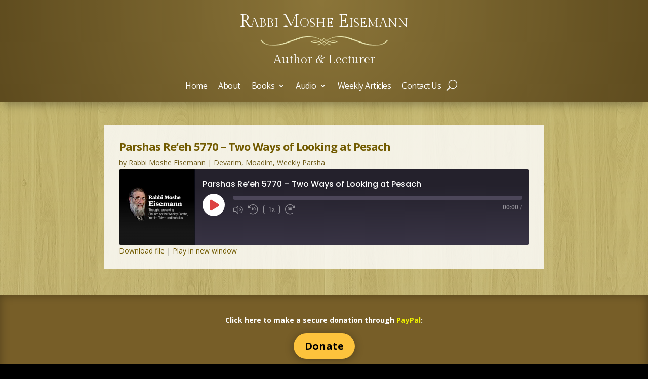

--- FILE ---
content_type: text/html; charset=utf-8
request_url: https://www.google.com/recaptcha/api2/anchor?ar=1&k=6Let7N0ZAAAAAJTTu_sJtGq3_k6EpG3HDhuKIMmh&co=aHR0cHM6Ly93d3cucmFiYmllaXNlbWFubi5jb206NDQz&hl=en&v=PoyoqOPhxBO7pBk68S4YbpHZ&size=invisible&anchor-ms=20000&execute-ms=30000&cb=rvh26cr4zmb1
body_size: 48765
content:
<!DOCTYPE HTML><html dir="ltr" lang="en"><head><meta http-equiv="Content-Type" content="text/html; charset=UTF-8">
<meta http-equiv="X-UA-Compatible" content="IE=edge">
<title>reCAPTCHA</title>
<style type="text/css">
/* cyrillic-ext */
@font-face {
  font-family: 'Roboto';
  font-style: normal;
  font-weight: 400;
  font-stretch: 100%;
  src: url(//fonts.gstatic.com/s/roboto/v48/KFO7CnqEu92Fr1ME7kSn66aGLdTylUAMa3GUBHMdazTgWw.woff2) format('woff2');
  unicode-range: U+0460-052F, U+1C80-1C8A, U+20B4, U+2DE0-2DFF, U+A640-A69F, U+FE2E-FE2F;
}
/* cyrillic */
@font-face {
  font-family: 'Roboto';
  font-style: normal;
  font-weight: 400;
  font-stretch: 100%;
  src: url(//fonts.gstatic.com/s/roboto/v48/KFO7CnqEu92Fr1ME7kSn66aGLdTylUAMa3iUBHMdazTgWw.woff2) format('woff2');
  unicode-range: U+0301, U+0400-045F, U+0490-0491, U+04B0-04B1, U+2116;
}
/* greek-ext */
@font-face {
  font-family: 'Roboto';
  font-style: normal;
  font-weight: 400;
  font-stretch: 100%;
  src: url(//fonts.gstatic.com/s/roboto/v48/KFO7CnqEu92Fr1ME7kSn66aGLdTylUAMa3CUBHMdazTgWw.woff2) format('woff2');
  unicode-range: U+1F00-1FFF;
}
/* greek */
@font-face {
  font-family: 'Roboto';
  font-style: normal;
  font-weight: 400;
  font-stretch: 100%;
  src: url(//fonts.gstatic.com/s/roboto/v48/KFO7CnqEu92Fr1ME7kSn66aGLdTylUAMa3-UBHMdazTgWw.woff2) format('woff2');
  unicode-range: U+0370-0377, U+037A-037F, U+0384-038A, U+038C, U+038E-03A1, U+03A3-03FF;
}
/* math */
@font-face {
  font-family: 'Roboto';
  font-style: normal;
  font-weight: 400;
  font-stretch: 100%;
  src: url(//fonts.gstatic.com/s/roboto/v48/KFO7CnqEu92Fr1ME7kSn66aGLdTylUAMawCUBHMdazTgWw.woff2) format('woff2');
  unicode-range: U+0302-0303, U+0305, U+0307-0308, U+0310, U+0312, U+0315, U+031A, U+0326-0327, U+032C, U+032F-0330, U+0332-0333, U+0338, U+033A, U+0346, U+034D, U+0391-03A1, U+03A3-03A9, U+03B1-03C9, U+03D1, U+03D5-03D6, U+03F0-03F1, U+03F4-03F5, U+2016-2017, U+2034-2038, U+203C, U+2040, U+2043, U+2047, U+2050, U+2057, U+205F, U+2070-2071, U+2074-208E, U+2090-209C, U+20D0-20DC, U+20E1, U+20E5-20EF, U+2100-2112, U+2114-2115, U+2117-2121, U+2123-214F, U+2190, U+2192, U+2194-21AE, U+21B0-21E5, U+21F1-21F2, U+21F4-2211, U+2213-2214, U+2216-22FF, U+2308-230B, U+2310, U+2319, U+231C-2321, U+2336-237A, U+237C, U+2395, U+239B-23B7, U+23D0, U+23DC-23E1, U+2474-2475, U+25AF, U+25B3, U+25B7, U+25BD, U+25C1, U+25CA, U+25CC, U+25FB, U+266D-266F, U+27C0-27FF, U+2900-2AFF, U+2B0E-2B11, U+2B30-2B4C, U+2BFE, U+3030, U+FF5B, U+FF5D, U+1D400-1D7FF, U+1EE00-1EEFF;
}
/* symbols */
@font-face {
  font-family: 'Roboto';
  font-style: normal;
  font-weight: 400;
  font-stretch: 100%;
  src: url(//fonts.gstatic.com/s/roboto/v48/KFO7CnqEu92Fr1ME7kSn66aGLdTylUAMaxKUBHMdazTgWw.woff2) format('woff2');
  unicode-range: U+0001-000C, U+000E-001F, U+007F-009F, U+20DD-20E0, U+20E2-20E4, U+2150-218F, U+2190, U+2192, U+2194-2199, U+21AF, U+21E6-21F0, U+21F3, U+2218-2219, U+2299, U+22C4-22C6, U+2300-243F, U+2440-244A, U+2460-24FF, U+25A0-27BF, U+2800-28FF, U+2921-2922, U+2981, U+29BF, U+29EB, U+2B00-2BFF, U+4DC0-4DFF, U+FFF9-FFFB, U+10140-1018E, U+10190-1019C, U+101A0, U+101D0-101FD, U+102E0-102FB, U+10E60-10E7E, U+1D2C0-1D2D3, U+1D2E0-1D37F, U+1F000-1F0FF, U+1F100-1F1AD, U+1F1E6-1F1FF, U+1F30D-1F30F, U+1F315, U+1F31C, U+1F31E, U+1F320-1F32C, U+1F336, U+1F378, U+1F37D, U+1F382, U+1F393-1F39F, U+1F3A7-1F3A8, U+1F3AC-1F3AF, U+1F3C2, U+1F3C4-1F3C6, U+1F3CA-1F3CE, U+1F3D4-1F3E0, U+1F3ED, U+1F3F1-1F3F3, U+1F3F5-1F3F7, U+1F408, U+1F415, U+1F41F, U+1F426, U+1F43F, U+1F441-1F442, U+1F444, U+1F446-1F449, U+1F44C-1F44E, U+1F453, U+1F46A, U+1F47D, U+1F4A3, U+1F4B0, U+1F4B3, U+1F4B9, U+1F4BB, U+1F4BF, U+1F4C8-1F4CB, U+1F4D6, U+1F4DA, U+1F4DF, U+1F4E3-1F4E6, U+1F4EA-1F4ED, U+1F4F7, U+1F4F9-1F4FB, U+1F4FD-1F4FE, U+1F503, U+1F507-1F50B, U+1F50D, U+1F512-1F513, U+1F53E-1F54A, U+1F54F-1F5FA, U+1F610, U+1F650-1F67F, U+1F687, U+1F68D, U+1F691, U+1F694, U+1F698, U+1F6AD, U+1F6B2, U+1F6B9-1F6BA, U+1F6BC, U+1F6C6-1F6CF, U+1F6D3-1F6D7, U+1F6E0-1F6EA, U+1F6F0-1F6F3, U+1F6F7-1F6FC, U+1F700-1F7FF, U+1F800-1F80B, U+1F810-1F847, U+1F850-1F859, U+1F860-1F887, U+1F890-1F8AD, U+1F8B0-1F8BB, U+1F8C0-1F8C1, U+1F900-1F90B, U+1F93B, U+1F946, U+1F984, U+1F996, U+1F9E9, U+1FA00-1FA6F, U+1FA70-1FA7C, U+1FA80-1FA89, U+1FA8F-1FAC6, U+1FACE-1FADC, U+1FADF-1FAE9, U+1FAF0-1FAF8, U+1FB00-1FBFF;
}
/* vietnamese */
@font-face {
  font-family: 'Roboto';
  font-style: normal;
  font-weight: 400;
  font-stretch: 100%;
  src: url(//fonts.gstatic.com/s/roboto/v48/KFO7CnqEu92Fr1ME7kSn66aGLdTylUAMa3OUBHMdazTgWw.woff2) format('woff2');
  unicode-range: U+0102-0103, U+0110-0111, U+0128-0129, U+0168-0169, U+01A0-01A1, U+01AF-01B0, U+0300-0301, U+0303-0304, U+0308-0309, U+0323, U+0329, U+1EA0-1EF9, U+20AB;
}
/* latin-ext */
@font-face {
  font-family: 'Roboto';
  font-style: normal;
  font-weight: 400;
  font-stretch: 100%;
  src: url(//fonts.gstatic.com/s/roboto/v48/KFO7CnqEu92Fr1ME7kSn66aGLdTylUAMa3KUBHMdazTgWw.woff2) format('woff2');
  unicode-range: U+0100-02BA, U+02BD-02C5, U+02C7-02CC, U+02CE-02D7, U+02DD-02FF, U+0304, U+0308, U+0329, U+1D00-1DBF, U+1E00-1E9F, U+1EF2-1EFF, U+2020, U+20A0-20AB, U+20AD-20C0, U+2113, U+2C60-2C7F, U+A720-A7FF;
}
/* latin */
@font-face {
  font-family: 'Roboto';
  font-style: normal;
  font-weight: 400;
  font-stretch: 100%;
  src: url(//fonts.gstatic.com/s/roboto/v48/KFO7CnqEu92Fr1ME7kSn66aGLdTylUAMa3yUBHMdazQ.woff2) format('woff2');
  unicode-range: U+0000-00FF, U+0131, U+0152-0153, U+02BB-02BC, U+02C6, U+02DA, U+02DC, U+0304, U+0308, U+0329, U+2000-206F, U+20AC, U+2122, U+2191, U+2193, U+2212, U+2215, U+FEFF, U+FFFD;
}
/* cyrillic-ext */
@font-face {
  font-family: 'Roboto';
  font-style: normal;
  font-weight: 500;
  font-stretch: 100%;
  src: url(//fonts.gstatic.com/s/roboto/v48/KFO7CnqEu92Fr1ME7kSn66aGLdTylUAMa3GUBHMdazTgWw.woff2) format('woff2');
  unicode-range: U+0460-052F, U+1C80-1C8A, U+20B4, U+2DE0-2DFF, U+A640-A69F, U+FE2E-FE2F;
}
/* cyrillic */
@font-face {
  font-family: 'Roboto';
  font-style: normal;
  font-weight: 500;
  font-stretch: 100%;
  src: url(//fonts.gstatic.com/s/roboto/v48/KFO7CnqEu92Fr1ME7kSn66aGLdTylUAMa3iUBHMdazTgWw.woff2) format('woff2');
  unicode-range: U+0301, U+0400-045F, U+0490-0491, U+04B0-04B1, U+2116;
}
/* greek-ext */
@font-face {
  font-family: 'Roboto';
  font-style: normal;
  font-weight: 500;
  font-stretch: 100%;
  src: url(//fonts.gstatic.com/s/roboto/v48/KFO7CnqEu92Fr1ME7kSn66aGLdTylUAMa3CUBHMdazTgWw.woff2) format('woff2');
  unicode-range: U+1F00-1FFF;
}
/* greek */
@font-face {
  font-family: 'Roboto';
  font-style: normal;
  font-weight: 500;
  font-stretch: 100%;
  src: url(//fonts.gstatic.com/s/roboto/v48/KFO7CnqEu92Fr1ME7kSn66aGLdTylUAMa3-UBHMdazTgWw.woff2) format('woff2');
  unicode-range: U+0370-0377, U+037A-037F, U+0384-038A, U+038C, U+038E-03A1, U+03A3-03FF;
}
/* math */
@font-face {
  font-family: 'Roboto';
  font-style: normal;
  font-weight: 500;
  font-stretch: 100%;
  src: url(//fonts.gstatic.com/s/roboto/v48/KFO7CnqEu92Fr1ME7kSn66aGLdTylUAMawCUBHMdazTgWw.woff2) format('woff2');
  unicode-range: U+0302-0303, U+0305, U+0307-0308, U+0310, U+0312, U+0315, U+031A, U+0326-0327, U+032C, U+032F-0330, U+0332-0333, U+0338, U+033A, U+0346, U+034D, U+0391-03A1, U+03A3-03A9, U+03B1-03C9, U+03D1, U+03D5-03D6, U+03F0-03F1, U+03F4-03F5, U+2016-2017, U+2034-2038, U+203C, U+2040, U+2043, U+2047, U+2050, U+2057, U+205F, U+2070-2071, U+2074-208E, U+2090-209C, U+20D0-20DC, U+20E1, U+20E5-20EF, U+2100-2112, U+2114-2115, U+2117-2121, U+2123-214F, U+2190, U+2192, U+2194-21AE, U+21B0-21E5, U+21F1-21F2, U+21F4-2211, U+2213-2214, U+2216-22FF, U+2308-230B, U+2310, U+2319, U+231C-2321, U+2336-237A, U+237C, U+2395, U+239B-23B7, U+23D0, U+23DC-23E1, U+2474-2475, U+25AF, U+25B3, U+25B7, U+25BD, U+25C1, U+25CA, U+25CC, U+25FB, U+266D-266F, U+27C0-27FF, U+2900-2AFF, U+2B0E-2B11, U+2B30-2B4C, U+2BFE, U+3030, U+FF5B, U+FF5D, U+1D400-1D7FF, U+1EE00-1EEFF;
}
/* symbols */
@font-face {
  font-family: 'Roboto';
  font-style: normal;
  font-weight: 500;
  font-stretch: 100%;
  src: url(//fonts.gstatic.com/s/roboto/v48/KFO7CnqEu92Fr1ME7kSn66aGLdTylUAMaxKUBHMdazTgWw.woff2) format('woff2');
  unicode-range: U+0001-000C, U+000E-001F, U+007F-009F, U+20DD-20E0, U+20E2-20E4, U+2150-218F, U+2190, U+2192, U+2194-2199, U+21AF, U+21E6-21F0, U+21F3, U+2218-2219, U+2299, U+22C4-22C6, U+2300-243F, U+2440-244A, U+2460-24FF, U+25A0-27BF, U+2800-28FF, U+2921-2922, U+2981, U+29BF, U+29EB, U+2B00-2BFF, U+4DC0-4DFF, U+FFF9-FFFB, U+10140-1018E, U+10190-1019C, U+101A0, U+101D0-101FD, U+102E0-102FB, U+10E60-10E7E, U+1D2C0-1D2D3, U+1D2E0-1D37F, U+1F000-1F0FF, U+1F100-1F1AD, U+1F1E6-1F1FF, U+1F30D-1F30F, U+1F315, U+1F31C, U+1F31E, U+1F320-1F32C, U+1F336, U+1F378, U+1F37D, U+1F382, U+1F393-1F39F, U+1F3A7-1F3A8, U+1F3AC-1F3AF, U+1F3C2, U+1F3C4-1F3C6, U+1F3CA-1F3CE, U+1F3D4-1F3E0, U+1F3ED, U+1F3F1-1F3F3, U+1F3F5-1F3F7, U+1F408, U+1F415, U+1F41F, U+1F426, U+1F43F, U+1F441-1F442, U+1F444, U+1F446-1F449, U+1F44C-1F44E, U+1F453, U+1F46A, U+1F47D, U+1F4A3, U+1F4B0, U+1F4B3, U+1F4B9, U+1F4BB, U+1F4BF, U+1F4C8-1F4CB, U+1F4D6, U+1F4DA, U+1F4DF, U+1F4E3-1F4E6, U+1F4EA-1F4ED, U+1F4F7, U+1F4F9-1F4FB, U+1F4FD-1F4FE, U+1F503, U+1F507-1F50B, U+1F50D, U+1F512-1F513, U+1F53E-1F54A, U+1F54F-1F5FA, U+1F610, U+1F650-1F67F, U+1F687, U+1F68D, U+1F691, U+1F694, U+1F698, U+1F6AD, U+1F6B2, U+1F6B9-1F6BA, U+1F6BC, U+1F6C6-1F6CF, U+1F6D3-1F6D7, U+1F6E0-1F6EA, U+1F6F0-1F6F3, U+1F6F7-1F6FC, U+1F700-1F7FF, U+1F800-1F80B, U+1F810-1F847, U+1F850-1F859, U+1F860-1F887, U+1F890-1F8AD, U+1F8B0-1F8BB, U+1F8C0-1F8C1, U+1F900-1F90B, U+1F93B, U+1F946, U+1F984, U+1F996, U+1F9E9, U+1FA00-1FA6F, U+1FA70-1FA7C, U+1FA80-1FA89, U+1FA8F-1FAC6, U+1FACE-1FADC, U+1FADF-1FAE9, U+1FAF0-1FAF8, U+1FB00-1FBFF;
}
/* vietnamese */
@font-face {
  font-family: 'Roboto';
  font-style: normal;
  font-weight: 500;
  font-stretch: 100%;
  src: url(//fonts.gstatic.com/s/roboto/v48/KFO7CnqEu92Fr1ME7kSn66aGLdTylUAMa3OUBHMdazTgWw.woff2) format('woff2');
  unicode-range: U+0102-0103, U+0110-0111, U+0128-0129, U+0168-0169, U+01A0-01A1, U+01AF-01B0, U+0300-0301, U+0303-0304, U+0308-0309, U+0323, U+0329, U+1EA0-1EF9, U+20AB;
}
/* latin-ext */
@font-face {
  font-family: 'Roboto';
  font-style: normal;
  font-weight: 500;
  font-stretch: 100%;
  src: url(//fonts.gstatic.com/s/roboto/v48/KFO7CnqEu92Fr1ME7kSn66aGLdTylUAMa3KUBHMdazTgWw.woff2) format('woff2');
  unicode-range: U+0100-02BA, U+02BD-02C5, U+02C7-02CC, U+02CE-02D7, U+02DD-02FF, U+0304, U+0308, U+0329, U+1D00-1DBF, U+1E00-1E9F, U+1EF2-1EFF, U+2020, U+20A0-20AB, U+20AD-20C0, U+2113, U+2C60-2C7F, U+A720-A7FF;
}
/* latin */
@font-face {
  font-family: 'Roboto';
  font-style: normal;
  font-weight: 500;
  font-stretch: 100%;
  src: url(//fonts.gstatic.com/s/roboto/v48/KFO7CnqEu92Fr1ME7kSn66aGLdTylUAMa3yUBHMdazQ.woff2) format('woff2');
  unicode-range: U+0000-00FF, U+0131, U+0152-0153, U+02BB-02BC, U+02C6, U+02DA, U+02DC, U+0304, U+0308, U+0329, U+2000-206F, U+20AC, U+2122, U+2191, U+2193, U+2212, U+2215, U+FEFF, U+FFFD;
}
/* cyrillic-ext */
@font-face {
  font-family: 'Roboto';
  font-style: normal;
  font-weight: 900;
  font-stretch: 100%;
  src: url(//fonts.gstatic.com/s/roboto/v48/KFO7CnqEu92Fr1ME7kSn66aGLdTylUAMa3GUBHMdazTgWw.woff2) format('woff2');
  unicode-range: U+0460-052F, U+1C80-1C8A, U+20B4, U+2DE0-2DFF, U+A640-A69F, U+FE2E-FE2F;
}
/* cyrillic */
@font-face {
  font-family: 'Roboto';
  font-style: normal;
  font-weight: 900;
  font-stretch: 100%;
  src: url(//fonts.gstatic.com/s/roboto/v48/KFO7CnqEu92Fr1ME7kSn66aGLdTylUAMa3iUBHMdazTgWw.woff2) format('woff2');
  unicode-range: U+0301, U+0400-045F, U+0490-0491, U+04B0-04B1, U+2116;
}
/* greek-ext */
@font-face {
  font-family: 'Roboto';
  font-style: normal;
  font-weight: 900;
  font-stretch: 100%;
  src: url(//fonts.gstatic.com/s/roboto/v48/KFO7CnqEu92Fr1ME7kSn66aGLdTylUAMa3CUBHMdazTgWw.woff2) format('woff2');
  unicode-range: U+1F00-1FFF;
}
/* greek */
@font-face {
  font-family: 'Roboto';
  font-style: normal;
  font-weight: 900;
  font-stretch: 100%;
  src: url(//fonts.gstatic.com/s/roboto/v48/KFO7CnqEu92Fr1ME7kSn66aGLdTylUAMa3-UBHMdazTgWw.woff2) format('woff2');
  unicode-range: U+0370-0377, U+037A-037F, U+0384-038A, U+038C, U+038E-03A1, U+03A3-03FF;
}
/* math */
@font-face {
  font-family: 'Roboto';
  font-style: normal;
  font-weight: 900;
  font-stretch: 100%;
  src: url(//fonts.gstatic.com/s/roboto/v48/KFO7CnqEu92Fr1ME7kSn66aGLdTylUAMawCUBHMdazTgWw.woff2) format('woff2');
  unicode-range: U+0302-0303, U+0305, U+0307-0308, U+0310, U+0312, U+0315, U+031A, U+0326-0327, U+032C, U+032F-0330, U+0332-0333, U+0338, U+033A, U+0346, U+034D, U+0391-03A1, U+03A3-03A9, U+03B1-03C9, U+03D1, U+03D5-03D6, U+03F0-03F1, U+03F4-03F5, U+2016-2017, U+2034-2038, U+203C, U+2040, U+2043, U+2047, U+2050, U+2057, U+205F, U+2070-2071, U+2074-208E, U+2090-209C, U+20D0-20DC, U+20E1, U+20E5-20EF, U+2100-2112, U+2114-2115, U+2117-2121, U+2123-214F, U+2190, U+2192, U+2194-21AE, U+21B0-21E5, U+21F1-21F2, U+21F4-2211, U+2213-2214, U+2216-22FF, U+2308-230B, U+2310, U+2319, U+231C-2321, U+2336-237A, U+237C, U+2395, U+239B-23B7, U+23D0, U+23DC-23E1, U+2474-2475, U+25AF, U+25B3, U+25B7, U+25BD, U+25C1, U+25CA, U+25CC, U+25FB, U+266D-266F, U+27C0-27FF, U+2900-2AFF, U+2B0E-2B11, U+2B30-2B4C, U+2BFE, U+3030, U+FF5B, U+FF5D, U+1D400-1D7FF, U+1EE00-1EEFF;
}
/* symbols */
@font-face {
  font-family: 'Roboto';
  font-style: normal;
  font-weight: 900;
  font-stretch: 100%;
  src: url(//fonts.gstatic.com/s/roboto/v48/KFO7CnqEu92Fr1ME7kSn66aGLdTylUAMaxKUBHMdazTgWw.woff2) format('woff2');
  unicode-range: U+0001-000C, U+000E-001F, U+007F-009F, U+20DD-20E0, U+20E2-20E4, U+2150-218F, U+2190, U+2192, U+2194-2199, U+21AF, U+21E6-21F0, U+21F3, U+2218-2219, U+2299, U+22C4-22C6, U+2300-243F, U+2440-244A, U+2460-24FF, U+25A0-27BF, U+2800-28FF, U+2921-2922, U+2981, U+29BF, U+29EB, U+2B00-2BFF, U+4DC0-4DFF, U+FFF9-FFFB, U+10140-1018E, U+10190-1019C, U+101A0, U+101D0-101FD, U+102E0-102FB, U+10E60-10E7E, U+1D2C0-1D2D3, U+1D2E0-1D37F, U+1F000-1F0FF, U+1F100-1F1AD, U+1F1E6-1F1FF, U+1F30D-1F30F, U+1F315, U+1F31C, U+1F31E, U+1F320-1F32C, U+1F336, U+1F378, U+1F37D, U+1F382, U+1F393-1F39F, U+1F3A7-1F3A8, U+1F3AC-1F3AF, U+1F3C2, U+1F3C4-1F3C6, U+1F3CA-1F3CE, U+1F3D4-1F3E0, U+1F3ED, U+1F3F1-1F3F3, U+1F3F5-1F3F7, U+1F408, U+1F415, U+1F41F, U+1F426, U+1F43F, U+1F441-1F442, U+1F444, U+1F446-1F449, U+1F44C-1F44E, U+1F453, U+1F46A, U+1F47D, U+1F4A3, U+1F4B0, U+1F4B3, U+1F4B9, U+1F4BB, U+1F4BF, U+1F4C8-1F4CB, U+1F4D6, U+1F4DA, U+1F4DF, U+1F4E3-1F4E6, U+1F4EA-1F4ED, U+1F4F7, U+1F4F9-1F4FB, U+1F4FD-1F4FE, U+1F503, U+1F507-1F50B, U+1F50D, U+1F512-1F513, U+1F53E-1F54A, U+1F54F-1F5FA, U+1F610, U+1F650-1F67F, U+1F687, U+1F68D, U+1F691, U+1F694, U+1F698, U+1F6AD, U+1F6B2, U+1F6B9-1F6BA, U+1F6BC, U+1F6C6-1F6CF, U+1F6D3-1F6D7, U+1F6E0-1F6EA, U+1F6F0-1F6F3, U+1F6F7-1F6FC, U+1F700-1F7FF, U+1F800-1F80B, U+1F810-1F847, U+1F850-1F859, U+1F860-1F887, U+1F890-1F8AD, U+1F8B0-1F8BB, U+1F8C0-1F8C1, U+1F900-1F90B, U+1F93B, U+1F946, U+1F984, U+1F996, U+1F9E9, U+1FA00-1FA6F, U+1FA70-1FA7C, U+1FA80-1FA89, U+1FA8F-1FAC6, U+1FACE-1FADC, U+1FADF-1FAE9, U+1FAF0-1FAF8, U+1FB00-1FBFF;
}
/* vietnamese */
@font-face {
  font-family: 'Roboto';
  font-style: normal;
  font-weight: 900;
  font-stretch: 100%;
  src: url(//fonts.gstatic.com/s/roboto/v48/KFO7CnqEu92Fr1ME7kSn66aGLdTylUAMa3OUBHMdazTgWw.woff2) format('woff2');
  unicode-range: U+0102-0103, U+0110-0111, U+0128-0129, U+0168-0169, U+01A0-01A1, U+01AF-01B0, U+0300-0301, U+0303-0304, U+0308-0309, U+0323, U+0329, U+1EA0-1EF9, U+20AB;
}
/* latin-ext */
@font-face {
  font-family: 'Roboto';
  font-style: normal;
  font-weight: 900;
  font-stretch: 100%;
  src: url(//fonts.gstatic.com/s/roboto/v48/KFO7CnqEu92Fr1ME7kSn66aGLdTylUAMa3KUBHMdazTgWw.woff2) format('woff2');
  unicode-range: U+0100-02BA, U+02BD-02C5, U+02C7-02CC, U+02CE-02D7, U+02DD-02FF, U+0304, U+0308, U+0329, U+1D00-1DBF, U+1E00-1E9F, U+1EF2-1EFF, U+2020, U+20A0-20AB, U+20AD-20C0, U+2113, U+2C60-2C7F, U+A720-A7FF;
}
/* latin */
@font-face {
  font-family: 'Roboto';
  font-style: normal;
  font-weight: 900;
  font-stretch: 100%;
  src: url(//fonts.gstatic.com/s/roboto/v48/KFO7CnqEu92Fr1ME7kSn66aGLdTylUAMa3yUBHMdazQ.woff2) format('woff2');
  unicode-range: U+0000-00FF, U+0131, U+0152-0153, U+02BB-02BC, U+02C6, U+02DA, U+02DC, U+0304, U+0308, U+0329, U+2000-206F, U+20AC, U+2122, U+2191, U+2193, U+2212, U+2215, U+FEFF, U+FFFD;
}

</style>
<link rel="stylesheet" type="text/css" href="https://www.gstatic.com/recaptcha/releases/PoyoqOPhxBO7pBk68S4YbpHZ/styles__ltr.css">
<script nonce="XVLsRNBvR2-dcNpjZWZvHw" type="text/javascript">window['__recaptcha_api'] = 'https://www.google.com/recaptcha/api2/';</script>
<script type="text/javascript" src="https://www.gstatic.com/recaptcha/releases/PoyoqOPhxBO7pBk68S4YbpHZ/recaptcha__en.js" nonce="XVLsRNBvR2-dcNpjZWZvHw">
      
    </script></head>
<body><div id="rc-anchor-alert" class="rc-anchor-alert"></div>
<input type="hidden" id="recaptcha-token" value="[base64]">
<script type="text/javascript" nonce="XVLsRNBvR2-dcNpjZWZvHw">
      recaptcha.anchor.Main.init("[\x22ainput\x22,[\x22bgdata\x22,\x22\x22,\[base64]/[base64]/[base64]/[base64]/[base64]/[base64]/[base64]/[base64]/[base64]/[base64]\\u003d\x22,\[base64]\\u003d\x22,\x22w7nCkVTClEbDlsOSw7cRRcK3VMKfNG3CkTI7w5HCm8ObwoRjw6vDmMKqwoDDvnE6NcOAwrbClcKow51eccO4U3jCosO+IxPDhcKWf8KDWUdwZG1Aw54DY3pUQMOzfsK/w5jCvsKVw5Y2X8KLQcKHEyJfJcKMw4zDuVTDu0HCvnvCvmpgP8KgZsOew6dJw40pwoN7ICnClMKKaQfDusKAasKuw49Pw7htP8KOw4HCvsOowrbDigHDtMKcw5LCscKVSH/[base64]/Cs8KLI8OROFDDvcKmw6V2F8KZw7RmwqDDrmxpw63Cg2bDhnrCncKYw5fCsQJ4BMOmw7oUeybCicKuB2IBw5MeNsO7UTNqZsOkwo1OSsK3w4/[base64]/DuDfDnjPCrsOlwpxfw6Acw4LChGjCqcKvUsKDw5EhXG1Aw6w/wqBeaW5LbcKzw4RCwqzDhD8nwpDCg0rChVzCm297woXChsKqw6nCpj4swpRsw4p/CsONwpPCjcOCwpTCmsKibE06wr3CosK4eSfDksOvw4cdw77DqMKRw59WfmrDhsKRMyvCnMKQwr5ZTQhfw4JyIMO3w7rCh8OMD2kywooBcsODwqN9IiZew7ZdaVPDosKDdRHDlkg6bcObwr/CgsOjw43DgcODw718w63Dn8KowpxHw4HDocOjwqfCgcOxVig5w5jCgMOzw7HDmSwbEBlgw57DucOKFH7DkGHDsMO7cWfCrcORcsKGwqvDm8O7w5/CksKkwrljw4MZwqlAw4zDnnnCiWDDpk7DrcKZw6PDozB1wpVDd8KzAMKoBcO6wqXCs8K5ecKzwq9rO05AOcKzC8OMw6wLwoN7Y8K1wrMFbCVvw7prVsKUwrcuw5XDlnt/bCbDvsK2woTClcOHKA/CrMOpwpMfwpEOw5x1EcODRzJ0NcOGRsKAJsO+ATzCimUHw53DkWIHw6R8wrUnw7rCoXc/BcOAwqzDuGAMwo7CqWrCq8KQLmjDl8O5P21Efh0cGsKnwqTDg0XCi8OQw47DsiLDj8OHcS3DpBBXwrlPw5hTwq7CqMKNwr4IEsKjVhTCgQLCnDrCszLDpGUSw6/DmcKSCj8Kw70hYcO8wp0cS8OBc1BRdsOcBsO3Y8OYwr/CrGzCmmYGWMOvPiDCqsK8wrPDiVBLwrdOO8O+GMOvw5vDhho2w6nDnyxuw5jCnsKKwpjDvcOSwpjCq2nDpztyw4DClSDCk8KoAV0Yw5fDisK+CEPCncOYw7YZD2rDjl/[base64]/Cj8KLOmlow4t1YMKFw4olwq9/wofDj07DjRFHw5ohw6clw4rDhcKUworDh8KYw5oKNsKWw7bCnC7DnMOsDV3CpnTCjMOjGV7CosKmZyXDmMOzwp0UGSUZwo/Dr28qY8KzWcOFwozDoTzCj8Kzb8OtwovDu1d3ASzCpCHDv8KJwp1dwqPChsOAw7jDszDCh8KdwofCsRQQw77CsgPDsMOUCAFPWjrDv8OtJQXDksKAw6Eew6zCnl8Mw7V8w6bDjBDCv8O2wrzCjcOLHsOACsOuJMO/UcKaw4J0U8OAw4DDh0FnScKCH8ObfMOBGcO2AkHCisKLwr0ocEfClzzDs8O2w4zCsiEVwrBzwrbDhRbContZwrnDusKxw7TDhWB3w7RbMcOkH8OSwr5xAsKKY3sbwo/Cih3Ds8KGwpUUAMKoLwsKwoxswpguBQTDkgYyw7QRw6Bnw5nChXPCjkxqw7zDojwOCVzCmHNjworCiGTDtUXDmMKHfm47w7LCiyjDnDHDisKOw4/CoMKzw5hPwrV+NTLDiWNLw4XCjsKGIsK1woLCssKNwpIILMOmEMKIwrlsw70JbQAReh/DuMOWw7fDliPCt0jDnWbDtlwOcFE+aSnCjsKJQGodw4PCucKIwrZfJcOBwpF7YwLCmWoOw7rCj8OJw5PDglktcjnCtl9DwrcTBcOKwrfCnQvDu8O2w5cpwpE+w4tzw5oowqXDnMOWw5/CmMOuBsKMw6kSw6zCli4kccOVPcKjw5fDgsKYwqrDjcKmd8Kfw53CgSdgwqxJwq1/QBPDrWDDkjNyWBgsw61zEsOVFMKmw5hmAsKrMcO9WSg4w5jClMKowofDpVzDpDzDtH5zw794wqBlwpjCiCR8wpXCsAERLMK/woVGwr7Ch8K4wpMTwqIsB8KsdnfDqEV/BMKpGhYlwoTCjMOBbcO+IFQXw5tgaMKqEsKQw4tBw57CoMKFDgEhwrQgwq/Cr1PCqcOibMK6ECHCtMKmwoIUw61Bw6fDnkjCnXlWw6gKMBbDkCMFFMOtwpzDhHwww5jCu8ObRWIsw5LCs8O9wpvDn8OFVzwMwpESw5rCqDw4bCzDnBvCo8O8wqnCqD14IsKNHMOtwqzDkDHClnrCosOoBnQfw5VAF3HDo8OtbsOkw6/[base64]/w5PDhMK3w7Y2ZmIOwotewqHCoHnCgXo3HhgkEy/[base64]/[base64]/w6cfw5vCs8O1w7MiwqvDkwU8wpLCkivChhbClcOmwqZXwprCrcOqw6w1w5nDq8Kaw4XChsO2EMOzOX7CrkwRwqTDhsKtwqVZw6PDjMODw5h9BQ/DocOxw4oGwql7wrnCkw5Hwrgdwp7Dj3BbwrNyC3XCl8Khw64MYFIOwrbCisO8DUNXKsKfwo8Xw5MdQARedMOtwogCMWZGXhcowr1HUcOgw45IwpMYw4fCpcOXwptMYcKOQl/CrMKTw4fCq8OQw4F7BsKqVsOdw7jDgT1+HcOQw6nDhcKDwpkEwo/Dly8JbsKFIG0tBsKaw4QZBsOIYMO+PFzCtUtSF8KMdBrCh8OvEX3DscKWw57Dm8KED8O/wo7DjV3CpsO1wqHCkzLDglXCmMKAF8KawpgwSxZ2wpQ5JSAww5bCtMK5w5zDk8Kmwp7DrsKFwr1yWcO5w5jCusKhw7MxfT7DmH9qJWQ9w6cQw5FewqPCnUbDoHkxAAzDjcOhf0/[base64]/DoU/CtxPDhxzCsCF3wqDDusKnw4/CtcOGwpYPcMO3esO5VcKaDxTCgMOkGho/w5fChnx9w7kuIR1fJUArwqHDlcOqwrPCp8KtwoxRwoIMUj82wqY8dA7CtcO5w5zDm8Kbw7rDvB/[base64]/CuD0fGsKbwqJFCSgBOsOZw6PCpEfDoMOTwqfDhMKrw6nChcKGIsKCSxFcYA/DmsO7w6ItHcOAw7DDj0HDgsObw4nCrMKkw6/[base64]/[base64]/Ct8O6w7xVDi7CkCXDuURRw78vSk7CsnjCvMKfw45SCwMrwpDCtcOtw5/[base64]/[base64]/[base64]/CrcK2C2rCjV3DtcKgwrTDu8KVZcO1Rg3CncKYwq3DrSjCsMO3DDDCv8KsTlt8w4Eww7HCjUDCpnfDjcK+woRDWgPDjAzDu8KBb8KDZcOzZ8O1WgLDv0JtwodAScO4PwZTcChZwpDCgMK2I2nDjcOKwrrDk8OWfXM1fRbDjsOqF8OHRXwMGGIdwoLCmhFlw4/DicOaGCgTw4/CqMKPwpRsw5Q3w6jChllJw4kCEjJXw63Dv8Obwq7CkmDDvD9RLcKIGMOKw5PDisKpw69wFCB3ORkTasKebMKALMKPOUrCgsOVOsOnJ8ODwoHDo0zDglwuYFhiw7vCq8KUSALCpsO/DFzCtMOgSx/DmFXDmU/Cr13CnsK4w4F9w7zCtVg6aWXDqMKfZcKtwrMTRGfCqcOnDxsbw5w/[base64]/DkSDDlkPDsMK0T3zCkmLCvcKIX8KkwrjDkMODw4xjw7LComgPLHLCqMK/w5fDhyrDksKPw4wvJsK5V8OOUsKtw5NSw6jDiEXDtWrCvlTDpSvCmhTDtMOXwqFswqvCm8Oew6d5wp5Swrs3w4YKw7jCkMK0cw7DghXCnSXCmMO1dMO4cMOBC8ObcsOfAMKCLD99WxTCncKtC8OFwrIOKz8DAMOswr0YIsOtZsKAEcKgwpPDu8O1wokeXcOhOR/CgD7DkmTCqm/[base64]/DncK1a8KTwoQHcGDDrFfCgFpdLsKUdcOTw47DpQDDqMKWTcOBKXzCocO/KVg8ShXCqA7CpMOmw43DgwjCgh95w4p1Ijp4LANuWcK5w7LDn0rCkhnDucOIw5BrwoZ1w4BdbcKPSsO7w5VXAyVMVFDDvnYIYcOOw5FOwrDCscOHacKuwoDCv8Otwq3CicO/PMKIw7dLTsOBw57ChsO+wqbCqcO+w5c3VMOddMOmw6LDs8K9w69NwqnDmMOmZBcDNx9+w4p3SXA5wqcdw7sgFGrCuMKlw6AxwoRTXi3CvsOnTAjCoEIFwrHCt8KucCHDuz8Owq/DvcO9w4PDi8KvwrQhwp1JFGtSC8OCw5/CuSfCmXcTbg/DmMK3ZcKYw67DucKWw4bCnsODw7DCrwZ+wpF4WcOqU8OCw7LDm2YLwo5+bsKIGcKZw7TCgsOFw55tKcKJw5I3K8KILQ9aw5XDsMOGwqHDj1MiYwwyEsKJwr7DpDVYw4dEY8Oowp0zH8Oww5/Con5mwrlAw7F5wrZ9wpnCtlnCn8OkMQTCq2HDmcO0Pn/CicOvShzCusOsV1wqw7LCrVzDlcKBScK6a03CvMOYw4fDkMOGwrLDun1GQ0JDHsKqHk0KwplvJ8KbwoVpJF5dw6nCnykRHzZJw5jDo8OPRcO6w68YwoBuw7Eww6HDrE5peixFOm1yC2nCusKwSiMTfH/Dm2rDmjXDv8OXPWxAIRAmZcKaw5zDr1lXGzs8w5PDocORPcOqw54zbMO5H1cSPw7Cm8KDCBDCpWhkb8KAw5vCh8OoMsKLAsORAVjDsMOUwrvDpD3CtE45TMK/wovDlMOVw6Jlw7UBwovDm3HCjWhSB8OPwp7CpcKJNSR0dsKrw4VJwoHDkm7Ci8KMZnwUw7IcwrlxTcKbbx0SeMOXDcOhw6LCkAZpwrJpwo/DqkwiwqgLw4vDmsK1fsKvw7PDmytnwrZYOSs9w6jDpsK7w6nDrcKeXmXDu0TClsOFSCcyLl3DhMKaPsO6Ch0uFAc1U1fDqcOQPldTDQVIwqzCuyTDqsKRw7x7w4zCh0c0wp8Ywq9yeXrDvsOCKMO0wqXCgcKNd8O/DsOLMBRVAiZkShR2wrTDvErCjFghFgLDp8K/GWfDrsKhRErCjykOY8KnaFLDrMKnwqTDgUIyX8K+IcOowp87woXCtcKGTgI5w7zCn8Kzwq4hSB/ClMOqw74Rw43CncOxBsKTYyJOw7vCs8Oew54jwqjCvXDChhkVQ8OwwqEkO3o6MsKmdsOzwrHDu8Kpw6LDgMKzw4Jmwr3CicOlFsOhF8OCYD7ClcOvwq9gwrAPwpw/HAbCsDPCkAxOE8O6Ek7DqsKCJ8KxbHbCl8OfNsK5WlbDjsO6YUTDlD3DrcOuPsKEPxfDtMKTfksyKnI7csO1Jzk6w5tPV8KFw7NEw57Csi4Xwq/CpMK/w4PDt8OeKcOdfQYZYQ83fHzDhMOxIxgLCMKeZ0PCl8KTw77CtnUSw73CssOvRy0iwrkfMsKJSsKbQhbCuMKbwr1tMUTDh8KVEsK9w5A7wqjDmwzDphLDlhsNw5IcwqDDscOxwr4OCFXDlcObwq/[base64]/[base64]/DthvDuUMjLsKEwrrDjgHCp2jCv09AMMOMwroJBzxVG8KWwoMIw4zDs8OVwp8sw6XDvCcAwrHChxXCs8K0wq1nbV7CgCrDtXjCoz7Cv8OjwpJzwqXCgFt/E8OndgnClUhoN13DriXDu8K3wrrCsMOtwrzCvxLCvHlPVMO6w5fDlMOUbsK7wqZfwrHDiMKbwo95wrcWw44JFcKiwrlbesKEwo1Jw6Q1VsO2w7g0w7HDrHJMwpjDnMKodUXCpBx/OT7ChsO2f8O9w6fCr8Ogwq0RD23DmMOpw4XCm8KAQsKgM3TCk3EPw4t1w4vClMKBwrfCqcKoZsK0w7tSwrUnwo7Cq8OBZEBcXXRewrsqwogewozCqMKDw5HCkzbDrnTDpsKuCR7CsMK/RcOWW8KBTsKgQSLDvMOfwq4CwpnCiWlEGSbCncKTw7EoX8KzY0rCqz7DlHw/[base64]/ChmsKwofDqcKWUcO4wrvCusO7w7fDuxAHw67CkSczwpEPwq1uwqTCusOqaErCtUlqYyYPehtfMsO7wpEsBcOgw5Ziw6nCuMKvBcOVwpNaSidDw4hjP1Njwp88ccO6Ihw/wpHDlsK7wr92WMK3R8Omw7zDncKFw60nw7HDrcK8L8Ohwr7DiWLDgjEPSsOTNzbCjXnCi2wLbFLDp8K+woUXw7RUd8O8bS3CmsOLw6PCg8OnT2jDjcOOw4dywrZpCH9LGMKlWytiwojCicOlSy4Ye3xXIcKdT8KyPCXCrRAfSMK/[base64]/wrojwoFFQ8KORknCrMK+digQbzQCJ8OxSMKGEcOywpFnZkrClmrCknfDmsOiw5dUShTDrsKHw6jCoMOEwrnCmMO/w5x1ecKzPhoIwrjCmcOGGxDCrHU6a8OsCTTDu8KNwqI9C8OhwoE3w57DvMOVJg0/w6TCksK4Amgcw7jDrwrDpWDDr8OhCsOJeQcOw57DuQ7DtD/DtWlwwrBxEMKGw6jDqjNRw7ZBwq4XGMO9w4UAQhTDuDvCiMKdwph9ccOOw41kwrZWwolAwqpxwp0yw6nCq8K7M0XCrUBxw5omwp/DmgLDmFogwqBcw78gwqxzwrrCuXo4VcK9BsOBw6fCusO5w6BfwozDk8OQwqfCrlQSwr0iw4HDrH7CuX/Ck1/CqWPClsOrw7fDnsO2TnxdwpR/wq/DmhDCi8KmwrvCjUFbIwHDlMOnXy8+BMKBOCkQwoLDoznCusKvL1/Cl8OKEMORw7XCtMOvw5bDs8KnwqnCrGldw6EDKsKtw5AxwrVnwozCkCzDosO6WAPChsOOd3DDrsKOUWx6KMO4SsK0woPCjMOrw6zDh24NN1zDjcKCwrt+wonCgRnCscKWw6jCpMOAwo8Gw5DDmMK4fz3DiSpWIS/DhBcGw5J1KA7Dji3CkMKjOTjDusKFwqoGLzkEPMOWMcKcw5XDvMK5wpbClWgrc0rCqMOeK8KSwoZBY2PCg8KcwobDix8zfx3DosOdBcKnwrvCuxRtwpBqwrvCp8OBVMOww7zCh1rCjiABw77DpkxMwo3ChsKiwrrCl8OpV8OVwprCn3PCo1fCsUJ7w5/Do3vCs8KMQCYDRMOdw7vDmDt7OB/Dm8OAGcKUwrvDqhfDv8OpF8OsAmJQZsOYVMOmUygoY8OdLMKRwpfCu8KBwoXDgQ1qw7hiw6bDgsOMA8KCW8KbT8OHGsOkWsKUw7nDvkvCoEbDhlQ9DMKiw4PCucO4wojDqcKQdsOfwrrCvUthCxHCpzvDmTcYB8KAw7bDtDPDoyNqPsOTwolZwq52Xi/CjVUXT8K8wo/Cp8OHw49YW8KuGMOiw5gjwoktwo3Ds8Kdw5claEvDu8KIwosWw5k+ZMOlZsKZw7fDvQMLNMOOQ8KOw5DDgcODbAJxwp3Dj1vDjxPCvzU8FGEqPzLDocOORBIzwo7Ds3DCp1bDq8KLwqLDj8O3LjXCpFbDhx9AEVfCo1jCsiDCjsOQTw/Dl8Kiw4XDu15/[base64]/CscONwpwNw4cTeA9JwpPDshTDhsOmw4x2wrJSEsOMDMO8wps3w69cwqvDmQnCoMKTMjlhwr7DrBTDmUnCiEPDuQzDtAvCtsOlwoBxTcOgXFZwI8K1ccKSKjVeF17CgzLDsMOZw5rCtnFTwrE1eiQ+w5EPwqp/wojCv0/Cl3x8w5s+Y27CpsKWw4nDgcORN0t+PcKtBT0Gwr5mT8K7SsOrcsKMwq9kwoLDu8Ofw5Blw41eaMKuw7DCkVXDrSZmw5zCo8OEKsKowoFMB1bDijHCscKLOsOad8K4Fy/CjkQfM8K/w6PCnMOIw4lSw67CksOmOMOwHnN6CMKODS5Nal3CnMOPw54Qw6fDhSTDjMKSYcKPw54DX8KUw4jCksKUXSjDlWHCrsK8a8OWw7PChy/CmQEXKMO1L8KtwrnDpWDDm8KGwqLCjcK2woIEIBjCn8OgPkkkdcKHwpkdw6YQwoTClW9uwpEKwpLCowoYFFUHG2LCosOqf8O/VEYXw7NOT8OJwoQKScKswqJow5DCkGJGS8OZJHZYEMO6QlLDm37CtcOpSzbDqhl5wql2TWovw4bDhBXCq3NaDlYNw7DDjD5nwrNhw5Fww7VnJcKdw6LDtyTDscOQw5/[base64]/IX1HPsOTA8KBJMOLw5Adwq/[base64]/w65sFDjCk8KCw4tjw41qbjTDhGd8w57CiXQxwqwuw7bCtRDDo8O3IjQLwo4QwogeRMOMw7V7w5jDv8KtDCE/cUdfQRsEKxTDhcOWOVNDw6XDq8Olw6bDo8Otw6Zlw43Cp8ONw5rDh8OvLjtxw7QtDcKWw5fDijLCv8Ohw5I8w5tUF8OgUsK9dlbDi8KxwrHDhko7aSwdw5MWX8Oqw4/[base64]/eTAfVmLDkVLDtVXDo8OYwrfCkTjCgcOeHcKKJMKuOh1Ywq1JHgwOwoZOw67Ci8Oew4hbcXDDgcOkwovCsk3DhsOrwoRzO8O4wp13WsObZz7CtBNywq15F0XDtj/Cjw/CvsO1KsK8C2/[base64]/CtjhKQHFxO8OBw4rDpQPDl8OCKMKRED9ReiPCnU7DvsKxw6XCrTvDlsKCT8O1wqQuw6HDrsKLw7p8EcKkA8Omw7fCrDBjAwbDmzvCo3/[base64]/CuHfDhMOBdMK0PRLDtVQQwr5owqZ/UcOJwo3CuA0Aw5VSFilrwpjClWrDsMKXWsOdw5PDsiJ0XyPDhQhEbVfCvQ99w6YAcsOBwqpMTcKdwpUMwrYEB8KmI8KMw7vCvMKjw4UMPFvDokTDhXccBm9gw45Nwq/Ci8Kew6oQeMOTw4zCkDXCjjDDhH3Ct8K5w4VOw7TDnMOdTcO4c8KLwp4VwqIhFCnDtMOdwqfCpsOQE0nDpsKgwrzDkzYTwrAqw7s+w5laDnZBwp/Di8KJThtjw4BwRDVQL8KoaMOwwpoge3XCvsO5eXnCj3k5McONMWvCjMOrJcKxWGFFbk3DlMKbRH1cw5rDrRXCiMOBAgHDhcKjKW1mw6NwwpI/[base64]/Ck8OBw5/DrMOKfSQww6B6e8OzJx3Dn8OvUHHDkz81WsKFSMKUXsKAwp5Iw4YbwplGw6pwMmUsSzPCjCAYwrfDtcKEX3PDjV3DpsKHwpkgwqfChXXDj8OQO8KgECUPHsO/Q8KBMx/DlznDmFYbOMKIw7DDp8KQwo3DlyTDnsOAw7rDpmzCtgRMw54ow4oXwqRiw5XDo8KowpfDjsOHwpUSTz01CWHCvMOxwqwmdcKWQkdQw7t/w5vDpcKtwpI2woxewpPCgMOjwoHCo8OVw6MNHH3DnlHCjj0+w7M/[base64]/CusKhwrPDmcKuw5nDncO9w7Qow7PCiirCs8KNVcOiwolrwot6wqFjWcOSRHLDvB8rw5PCh8OeZ2XCvjBEwrYvIsOZw6TCnUXCr8OYMzTDmsK5TnbDn8OhJRPCsTzDoFB8U8KNw78Kw6jCkx7Cl8Kxw7/DmMKKSsKewr1gwoTDkcOswrpZw7/CgMKBQsOqw604e8OMfyh6w5DChcKnwqFwCT/Drh3CizAFJxFSw7XDhsORwqvCqsKabcKjw6PDjkAYPsKPwrdEwqbDncKtHD/DvcKsw7TCiXYPw6nCpRZ6w4UcD8Kfw4obHsOfbsKcA8OoAsO3wpzDgCPCnMK0VCoAYQPDsMOIEcKUHGJhYygww45ewopcdMOdw60XRTBFHcO8QsOIw7PDgjfCusOIwqDCuSPDli/[base64]/Ch8O8UcOGHEvDlsOzHMK8D8OOw7MVwqVWw75ba2zCjxHDmXfDhMOaN21TFx/ClmMPwrcAelnCksK/MF8EM8K/wrNPw7XDiRzDhsKlw7oow67DjsODw4lpC8Oow5FTw7LDnMKtV0zDjifCj8ODwrN9CArChcOnZwXDmsOFRcKYbD1Aa8KQwp/CrMK2OUnDj8O0wrwCfGjDhMOALS3Cj8KfVCfDvsKAwqx0wpHDkX/DpglCw5MYNMOxwq5rw7NlaMOdXUwRQFwWdMO4Yk4RdMOuw6hcSnvChUnCnywSVw43w4PCj8KLYMK0w75mGMKBwqgjewzCnk/Cv20Pwq1tw7rChCnChMK2w6vDtTzCoUbCnz4CBMOLVMKnwoUKf2jDosKADcKfwpHCsDU1w6nDpMKIYidUwpciW8KGw7hXw57Dlg/DlVPDuVzDrQUhw59vPTXCt2TCh8KWw7JTURjDmsKkdDYOwqbDvcKmw5vDsBxXVMOZw7d/[base64]/T8O3Ez96wqrCn8KzRcKzXcKFw5bCmMOCHMK1acKbw67Co8OfwrpEw5vCv2oBYwANUcKGdsKCRGXDncOMw4pTLQIyw6XDlsKzfcKPc07CrsOnMCBWwoQ8ccKtB8KKwpAJw74ic8Otw5x2wqUTwozDssOOLh0pDMKqYx3DpF3DncO1woZiwpcOw4Mxwo/Cr8OOw7XDj1DDlSfDicO0YMKjEClSalvCmSLDlcKZTkpcYW1denTDtix/Ywkuw4bChsKEPMKyXhMbw4zDm3nDlSjCu8Okw4zDlRl3W8Oqwo9UT8K1ZlDCnm7CkcKQwoVYwrHDrX/Cv8KhW30Kw73DhMO9fsOxHcOswrLDv1fCu0BwTUjDuMOQw6fDmMKWAynDjsO5wo3DtEJ4XzbClcOPAMOjO0/Dn8KJMcODAgLDqMKYUsOQUVbDn8KwKcKDw7wzwq5ewpPCgcOXNMKfw7knw5JnUE7Cu8O5YMKlwozChMODwqVJwpzCj8KlVWYPwoHDqcKrwoBPw7HDm8Kjw4k5wqzCrT7DnmJuHjV2w708wq/CsVvCnGfCtUBScWR7acOIQ8KmwpvCrBXCtD3CpsOCIkYmVMOWRD8PwpUyRXoHwq5kwrPDusKQw6PCo8OID3RLw53Dk8K1w61+V8KaOQ/CosOcw5cYwq0uTiPDvMKmICZ6HCnDsTPCtSstwpwnwpgYJsO8wpJ6c8OXw5sTQMOQw4sWeWQoNUhewrfCgEg3UHHCllAAHMKtfCkoY2gCZTdZH8Ovw77ChcKow7N+w50nbcK0HcO+wqR5wpXDn8OhKkZ1Tz/DpcOuwp9kTcO2w6jCgEh/wpnCpBvCvsO0OMKDw6Q5G3cSdT5lwrpRSTHDk8KOe8OeeMKdYMOwwpDDmsOaWFZUMjHCisOWQ1/Cgn7DjSQAw7hjLMOJwp5Fw6rDqFYrw5XDuMKHw6x8H8KJw4PCv0DDpcKvw5JUAzYpw6DCicO5wrHCl2UxDEFJBzbCocOrworCosODw4BPw7wtwpnCgcKDw6sLcUXCiz/DoV9fSVPDpMKBOcK6O25sw5nDomUgcgjCpMK+wrk2bcOrZyhnP0wVwo4/[base64]/wqM7acO1wpozJcOqw5sjEjzCisK3QMO1wp7DvsOSwr/[base64]/CmsOOSMOqSiTCkjHCj8OkQ8K/wpcLWXRJTArCpxcsWD7ClCN/wrYdfw8INMKHwr3CvcO4wprDuDXCtVLCuCZNfMOvJcKrwqF/YWrDn3BOw4BMwqnChAJDwq3Coi/Dl1khSTXDrzrDmQF2w4UPQsKzPcKsfm7DisOywrLClsKqwqbDlsOwJ8K3Z8OYwplCwq7DhcKWw5Iewr/Dq8KPNXvCpSRvwoHDlxXCiGPCkcKZwowxwrLCnG3ClQNmNMOuw7XCgcOmEhrCiMOSwroXw47ChzPCnsO/[base64]/w63ClcKJNHs3w7XCk8OMw6HCuMKHwq8dIMONTMOew5wuw7LDiiZbFTlJNcOvRXPCn8OPdlhcw67ClMOXw4hPNDrCqyjCncOZIsONQTzCvBBrw4coIF/[base64]/CisOQbsONH8O+C8KUw5fCkMOMwoVQw5RxXV3DpmAlR0dQwqBQVcKWw5g4wpPDjUIRDcO0Yj1vRMKCworCswxZwogRLlnDpzHCmgLCnXfDvMKMcMKCwo86Hxxtw5lCw5pSwrZDTn3CjMOREQ/DvDJkNsKJw4HCmRhaGjXDqnvCsMKEwqcwwq8ABBxGUMKFwrBKw71ow6NwSgQZEsOdwrpUwrLDv8ORKcOcflx4bcO3PQg+VzHDjcOxD8OKBMOlRMKFw6bCsMOnw6sEwqIkw7zCl0hgcUZPwovDksKnwqxyw5YFaVczw7rDtEHCqcOMYX3CgMOww7bCiy7CrlzDvMK/MMOkYMOYWsKhwpFxwpEQNhHClsORWsOeDydIScOfO8Knw5jDvcOmw5EROT/CgsO8w6pkc8KYwqDCqknCixEmwq8cwo8jwpLCiA1Zw6rDgyvDr8KGYQ48EHsnw5nDqXxuw7xlMA81fgEPwqdjwqHDsgXDrRnDkHBXw6drwqs1w459ecKKFRnDoHbDncKRwrppFBR+wqHCkCUIXMOCb8KoBMOtPVwKAsKuKxd/wrolwo9bTMKEwpPDi8KHA8ORw6rDuXhecErDm1jDgsK4YGXDvMObRidUFsOVwqUKFEbCiVvCnDXDt8KyUWbCiMOUw7ouNiBGUHnDtRnCtMOJDTNCw4BcO3fDhsKEw457w7c+e8OBw7s5wonClcOKw44RFXBZVxjDssK4CQ/CqMKBw63CuMKzw5QTBMOwUHN0XDDDocOswo1bHXrCksK+woEaRE15wp0eN0fCvSHCs085w6bDpHXCmsKwQsOHw6AVw6RRQzIkHiB5w5bCrQt1wrjDpRvCjTs4YDnCv8KxXGbCi8O3QMOMwp0cwp/CmERjw5oyw5RYw5nCgsKFcG3Cq8Krw7LDl3HDk8KKw47DpMKGA8K8w4PDs2cHJMOwwotmJkhSwrfDmQHCpHRYWh3CkVPCrBVuHsOtUBdjwplIwqhPwo/[base64]/DnsK+By3Dj3Z/w5XCkcOjw5rCk2dFw6FIKG3CkjBHw7zDpsOlO8O0TQ0yAUfClAHDscK8w7jDicOPw4rCp8OzwrcrwrbCmcK6b0cnwolPwr/Cmm3DiMOlw4BZR8Ozw7c1L8K1w416w4UnGUXDjcKiAcOSV8OxwqXDn8OWwqdsXnclwqjDimddUFTCtcOxfzN2wpTDncKcwr8AVcOHGU9nNcK9LsO9wo/[base64]/CoUXCjMKcw7fDp1xtSsO4w6bCgsO2R8OswoVswofDjsO3SsOMR8OOw4nDuMOyO24cwqcoFcKkP8Oww5HDsMK7CABbYcKmT8Kjw4omwrfDgsO8AMKEVsKlBE3DusKzwq5YTsKqJBxBQsOcw7t0wpcKa8OBI8Oawpp/[base64]/CvMKPX8KxbMKiwoVmeSwCVsOkaUsywqErOEkbwqUtwqsuZSIBWxRKwpPDgArDuXPDjcOJwroUw4fCuT7CmcOTV03Cpll3wpvCvmRnShvDviZ5w47DqVsDwqnCusOIw4vDvF3DvzzCnHxyZwJow5TCmzpZwq7CgcO6wonDsgd9woQtKCPCtRF6wr/Dn8OIJgPCq8OOW1DCigDClMKrw4rCtsKFw7HDpMKCXDPCpMKUbXYsAsKXwoLDoRIqRXpcYcKoK8KabCLDlVzCgMKMZDPCvcOwKMOWTcOVwrRIIcKgOsOyGyJEJMKswqlCaUvDpsO6S8OFCsOYXGjDgsKLw7/CkMOCLlvCuilDw6QCw4HDvcKiw4l/wqh1w4nCpcKuwpE6w6YZw6Yuw4DCp8K6wrTDrQzCocO5AHnDgjHCoRbDhj/[base64]/[base64]/T8KIw6TCq8KGw7xUwqQsO8KUHmHCgcK7w4XCr8ObwqAGPMKqWDDCi8KuwpbDozJQOcKCBAbDh1TCmcOwA0s+w5JAMMO5wrXCoH1pJWFzw5fCsgHDl8ONw7/DqCbCucOpcjLDtlAqw7F8w5zCkU7DtsOSwoLCnMKZc0M/UsO9UWltw5/Du8O+fX0pw6MPwqzCiMKpXnIuLsOZwqIdBMKFLSkpwpzDlMOFwp9IbsOiY8KEwp85w7UzOsO/w4QTw5jCmcO5KlPCscK5wplFwo56w4/ChcK/L1p0HMOdXsK6EHvDhTrDl8K+wogXwo54wr7Ct0oqdXLCr8KswofDu8Kww7nCtic8BV4Lw4szw7XCsnBuEVPClX7DscOyw4/DkxbCsMOEEiTCuMOyQRnDp8Ojw48hVsOvw63CumPDksO4PsKgWsOIwr3DoW7Cl8KQYsOsw7LDmiNfw41ITMOsw4jDlGYew4Ehwq7CjlrDtS0Lw47CkW7DkQY/[base64]/DmcKSeBTDrMKbVyVow53Cvnwnwr0lXAMZw5PCmsOnw5vDjsKlUsKHwq/[base64]/CiGPDuQQ6w6/Do8KdYXAawpXCrEtfSMKrEn7Dh8OSFcO1wq8UwqIbwoIVw6DDqS/Cg8K4wrADw5DCisK5w4ZVZC/CoSfCpMOPw7JKw67CrmjCm8OAwpXCsCJaAsKdwop7wq5Kw75yRl/[base64]/Dg8OdwpvDisKoGz1/JVNnP0pKXFbDoMOUOwQbwrjDrgrDrMK4O0YKw40VwrYAw4bCjcKwwoRpR34NIsOFXHYTw5MPIMKiZCrDq8Ovw7FOw6XDjsOvWsOhwrHCmEzCsD8VwoLDoMO2w47Dr0vDm8O+wp/CrcKCP8K6IMK+McKCwpfDpsOqGMKRw6/CuMORwpE8chbDsWHDsHlNw5JLHcOSwqxYO8Oww48PTsKEXMOIw64Gw645fFTCn8KWd2nDhQDCg0PCgMKMIcKHwoAcwpHDujRoJxMNw6VDwq9xcsKTI1HCtjw/S3HDj8OqwpxgZsO9WMK1wo5cVsO+w641JXAmwozDt8K7O17DgcOHwoTDm8OrXiVPw6NYHRtBMgTDvSlIWEEEw7LDgUYffW5JUsOzwojDmcK8wozCvVdsECHCrsKTEsKZG8Okw7jCjDcKw5kZa3vDrW0wwqvCpD4bw7zDsSDCvcO/[base64]/SMKMaxtkw7cUw5fCngwzb1fCmBTCt8KWWnIZw5dZwop/b8OjNEVKw5HDisKqw7sxw5bCiVrDocO0ASk6SQccw5ohfsKyw6rDiSA+w7/CoxENeCbDhcOew6rCpMOpwoERwrDCnTpQwofCqsOzGMK9wpk2wp7DmHDDpMOJIhVCGMKQwoA3Q3EDw6QTJkAwSMOhQ8OJwoXDhMOnIBEmFRscCMK0w51hwoBqOjXCuhIIwpvDtWIow5Ifw5bCtGk2XlfCo8Oww4NgMcOawpTDuW7DjMK9wp/CssOnF8O0w57DsXEuwo0ZRcKZwr/[base64]/Do8K0w7rDrAI+QMKIO2XCmmh8Tg0bwq5KT3IqQMKcd01fTxxoUG1EahgxMcObRhdHwoPDm1fDpsKXwqkRw5rDkEDDuThfVcKJwpvCt30fS8KYHnHCl8ONwpkSw5rCoCoMwpXCtcOEw6zDscO9NsKfw4LDoHJgHcOow4V3wpYnwp98T28QHEAhCsK9wpLDjcKrTcOIwo/[base64]/Dg3Yawp3DsWoOAVBdw5x7G8KnwrDCoDTDnVrDhMK+wrMAwpwyRMOnw6XCvT00w6V8BVoawphfDA1jRkFpwrtjU8KYCMK3LF0wc8KhQCHCtEXCrizDscK/wrLCj8K+wqRkwoM/b8OqYcOxHSwhwr9SwqAQNBDDqMOHAHNVwqnDvmvCmDnCiWTCkBjDpsOHw4Fmwrxdw6cwTRnCqH/DsQ7DvMOjWA41UsKlZkk9RkHDkGkaFHPCk0BDWcODwogSAQkITzPDp8KmPFVawo7DtgnDhsKYw4gXIEXDpMO6H1vDlhYYfMKabXY8w77Ci3HDisK4wpFfw54ffsOUf33DqsKQwpV1An/Ch8KHM1XDu8KRWMOiwpvCgBkswq7Ch0ddw4JxFsOFH2XCt2jDlyzCgcKNGMOSwp5id8OKMsOhLsOnKsKkblnCvzdxbsKvJsKMVhMmwqDDgsOawqc1OsOKSy/DusO2w6vCj1crbsOYw65Cwp8lw5DCsUMwCsKxw7x2MMK5wqNaehxUw5HDnsOZJsKNwr7CjsKqGcKfRwvDqcOUwrx0wrbDhMO4wpjCpsKzasOnLD9iw74Pe8OTQsOHU1ojwpEybAjDpXtJLFk4wobCksK/wp9XwozDucOFBgTCoCrCuMKWO8Ozw57CrE3CiMO5CsOGGcOKGXl7w6F/[base64]/Dj8OzeSnCtsOdRkVGXwtowrUMCi8NVsObcFRMN0lnCwBaZsOdCMOyUsKZHsOrwpYNNMOwfMOVIknDtMOlJCHDhDrDisO0LsKyTmtOS8KXbwjCucO5Q8O/w75XWcOhZmzDpnkRacKnwqrCtHHDpMK+LgQbGTHCrWJJw58xfsKxw6TDkhBuwoI4wpjDiibCmmXCoATDisKiwppMF8KWGcO5w45NwpLDhz/Cs8KKwp/Dm8OjE8KXfsOiORYZwpnCryfCohfDknRSw6h1w4DCl8O2w59dPcKXcsKRw4XDocK0PMKBwp7Cmx/CgQLCuSPCr15xw5N3d8KLw71JZHsMwqHDjXZgZT7DrTLCgsOJaWVfw4vCrAPDs3M0w4Nxw5TClcOQwpRmeMO9DMKURMOzw4oGwobCuQM9CsKpPsKiw6nClMKGwpbDqMKsUsKWw5XCj8Ojw5TCqcOxw4hEwo5ybAkpG8KJw67DhsO/MhRGVnIcw50FNAPCrMO/EsOqw4bCoMOHw7fDssO8M8KVGSjDlcKDA8OFYwjDpMKfwoRBw4rDh8OLw7vCnAvCg2jCjMKlbRHClFrCkkAmwpTCgsO1wr8Uwp7CicOUH8Kmwr3DiMKOwqFoL8Kmw67DhgXDqH/DiybCnDPDucO0W8K7wq7Dh8Ofwo/Dq8Ozw6XDtUjCicOKLcOWUwLDjMONcsKyw7IbPAV2CsOmecKeaVE0a2HCmsOGw5fCosO1wowPw4EAIxzDmWbDvEXDtMO9wp3DrHENw5phDGY+w5/DsGzDgwdvLU7DnSMIw5vDhA3CkMKowozDn2jDm8OOw6M/w78NwrZdwoXDlMOIw4nCpRxoChhMTR8wwp3DgMO+wo3ClcKmw7fDpn3CmwsPQChfEsOPBlfDhQwdw43CucKtb8OEwoZ4OcKQwqTCm8KQw5cVw7vCucKww5/DncK2E8KCcnLDnMKWw6zCuGDDujLDj8Oow6HDnCMOwq1pw5AawqbCkMOEVTxoeFDDgcKGPQ/CpsKSw5PCm0Aqw6fCiEvDn8Kkw6vDhUjClmowIAF1wqvCshDDuHxGUsKOwp8nPGPDvgYVFcOIw5vDk2NHwq3Ci8KFQ2jCm0LDk8KofMKteHPDpcKaLhgtG2cbdTN9wqPCt1HCsi0Mw6XDsCPCgUdZIsKSwrnDkW/Dt1I2w5jDk8O0LQnCu8OYfcOlI0pkMxvDrhJsw7gZwqTDtV/DtzUXwp7Cr8KOPMKTbsKhwqzDm8Ogw79aJsKUcMKULGvCqyvDh0EsBRTCscOowqEjWU5Qw5/Cu39ndQrCsHU5bcKVblZYw7jCii/Cvl0ow6NswpFPHjPDs8KXLX8wJCh0w63DoSNRwpDDq8K2RgfDu8KMw7fDi3zDi2bDjMKzwrrCmcK1w6YYc8ObwovCilzCpFrCi37CsQ5KwrtSw5TDqTnDkhYXI8KdWcKdw7wVw7o9TA7Ctjk9wrFwJMO5AVZIwro/wqt/[base64]/Cu3DDnSbDiUjDp8KUKsK2cMOUBgHCphzDoiLCksOZwq/[base64]/wqsrw7NSRcOZw5zCnWHDrsOcw6LDucOaZUvCrMKEwqPDhw/[base64]/w510w7wBNUcRw6dff3o3w7XCtRfDucOuScOpEcKmXGUNBVM2wp/CvMK2w6dhXcO7wo4Gw5gKwqHDuMOZEDBZLkPCs8O8w5HCiRzDtcORTsKrA8OFXj7CpcK1YMOqFcKFSQ/DvRU8fFHCr8OAFsKGw6zDm8KwA8OJw45Tw78fwrTDiy9+bxjDhm7Ctw9QEsO9R8KWacOTdcKad8KkwpMEw5/DlA7CvsO8WcOXwp7CuG/[base64]/DkAHCkMOMwqTDhMK1YcKMHTDDvcOAcsKcXEFtQzB7NAPDjml9w6PDon/CvVDDg8O0DcOSLBcKMDvDtMKKw6Z8NRjCh8Khwp7DicKkw4N8bMK0wp5tE8KOL8OAdsKww6bCscKeK2jClhN0FEo/wrUkT8KSR3tGLsO6w4/Ci8OcwoMgHcKJw7fCly0JworCpcOiwrvCt8O0woRow57DjwvDphDCuMKPwpHCsMOgwozClMOXwpPDiMKATXsoIsOQwot1wpN8FHDCsl/Dp8K5wrbDh8OWK8KPwpzCnsOqPG83UBcyD8KnUcO4woXDmmLDkEQ+wq7ChcKAwoPDiiLDoG/DhxrCr0rCn0oFw6Iow70PwpR9wrHDgGUKw5INw43CjcOFdsKaw6EMa8Oww4PDmGTCoFZfVA1UKMOZbV7CjcKhwpBNXCvCj8KBLcOwKhhywoV9H3R7MBE0wq4mWkoww4cEwoZBXsOrwo1rc8O4wo/CiXdrbcOgwofCqsKGEsOaWcOdK0nDtcKJwrpzw49ZwqRkdcOrw4o/w6TCosKHHMKCMUTCtMKrwpzDnMKTN8OHBMKGw7sUwphGV0Yuw43DlMOewp7DhSTDjsOvw5pWwoPDsEjCoD5xPcOlwqTDlSNzIm/CtHAcNMKMHMKFKcKaTlTDmFd+wrzCu8K4PlPCumYVVsO1OMKzwqEHC1PDmAlAwo3DmWlCwpfDg08RfcKRF8OpQX7DrcOvwpfDqDrDklInA8OCw57DnsO0BgDChMKIKsO6w647SV7Dtl0Xw6PDmVgbw4pMwotWwqbCtsK/w7jCng4kwqzDviQLOcKldg\\u003d\\u003d\x22],null,[\x22conf\x22,null,\x226Let7N0ZAAAAAJTTu_sJtGq3_k6EpG3HDhuKIMmh\x22,0,null,null,null,0,[2,21,125,63,73,95,87,41,43,42,83,102,105,109,121],[1017145,507],0,null,null,null,null,0,null,0,null,700,1,null,0,\[base64]/76lBhnEnQkZnOKMAhk\\u003d\x22,0,0,null,null,1,null,0,1,null,null,null,0],\x22https://www.rabbieisemann.com:443\x22,null,[3,1,1],null,null,null,1,3600,[\x22https://www.google.com/intl/en/policies/privacy/\x22,\x22https://www.google.com/intl/en/policies/terms/\x22],\x22zuh+VSL/oK4yqa/Ge+agT0SsL620ZLrKMxRcZK9VHMo\\u003d\x22,1,0,null,1,1768826693835,0,0,[58,127],null,[42,36,232,188,7],\x22RC-DDOuq5VhlZTBGg\x22,null,null,null,null,null,\x220dAFcWeA7zEBwlxKdPcYUx0zLiFSXv8oZ1ROLjfJBgIJ98EL9NVdu9wHPIDdG7r98MHfKwKjr5Oan-mCiqqJA6FwylU1xRXHyWHw\x22,1768909493762]");
    </script></body></html>